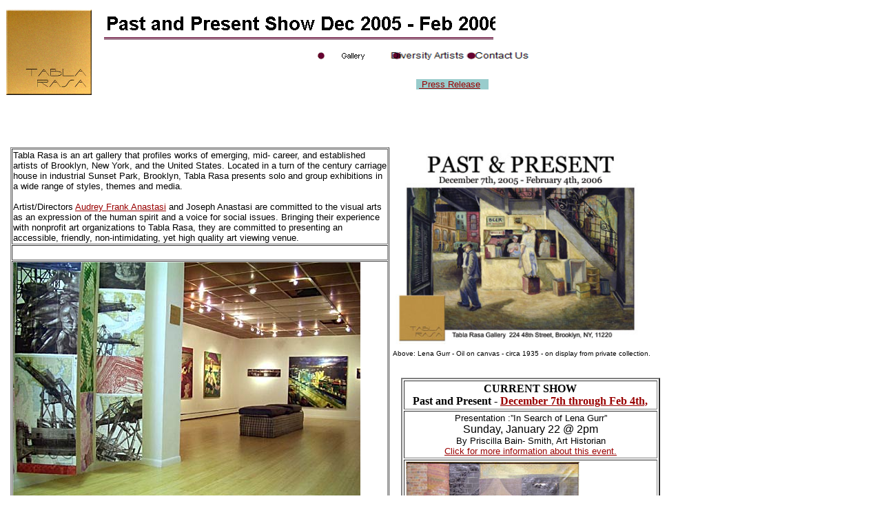

--- FILE ---
content_type: text/html
request_url: http://tablarasagallery.com/html/past_present.html
body_size: 6298
content:

<!DOCTYPE HTML PUBLIC "-//W3C//DTD HTML 4.0 Transitional//EN">
<HTML>
<HEAD>
<META HTTP-EQUIV="Content-Type" CONTENT="text/html; charset=ISO-8859-1">
<META NAME="Keywords" CONTENT="Tabla Rasa, Gallery, Tabular, Rasa, Anastasi, Sunset park, SPArC, BAC, Maier, Dinnerstein, Frux, Gurr, Biel, Lena Gurr, Mitri,BWAC, Basso, Dustin, Sayago, Torbert, Brooklyn, Clean Slate, Giclee, Pasco, Fine Art, Museum Collection, Roma, Gurr, Doe, Hello Brooklyn, Marty, Markowitz, Danny, Simmons, Project Diversity, Rush, Brooklyn Arts, Brooklyn Museum">
<META NAME="Generator" CONTENT="NetObjects Fusion 7.5 for Windows">
<TITLE>Past Present</TITLE>
<script language="JavaScript">
<!--
top.name="netobjects_main_power";
function go(){
//use time to create navigator name(allow random).
  if (navigator.userAgent.substring(0,9) != "Mozilla/2"){
   //3.0 and above
    var WinName = window.open('../Sitemapper.html','netobjects_nav','toolbar=0,location=0,directories=0,status=0,menubar=0,scrollbars=0,resizable=1,copyhistory=0,width=385,height=335');
  }
  else if  (window.name == "netobjects_main_power"){
    //2.0 re-entry position - main window already have name
    var WinName = window.open('../Sitemapper.html','netobjects_nav','toolbar=0,location=0,directories=0,status=0,menubar=0,scrollbars=0,resizable=1,copyhistory=0,width=385,height=335');
  }
  else {
    //2.0
    var Replace = window.open(window.location,"netobjects_main_power");
    var WinName = window.open('../Sitemapper.html','netobjects_nav','toolbar=0,location=0,directories=0,status=0,menubar=0,scrollbars=0,resizable=1,copyhistory=0,width=385,height=335');
    window.close();
  }
}
//-->
</script>

<SCRIPT>
<!--
function F_loadRollover(){} function F_roll(){}
//-->
</SCRIPT>
<SCRIPT LANGUAGE="JavaScript1.2" SRC="../assets/rollover.js"></SCRIPT>
</HEAD>
<BODY NOF="(MB=(archive, 150, 123, 9, 10), L=(PastPresentLayout, 960, 2960))" BGCOLOR="#FFFFFF" TEXT="#000000" LINK="#990000" VLINK="#999933" TOPMARGIN=0 LEFTMARGIN=0 MARGINWIDTH=0 MARGINHEIGHT=0>
    <TABLE CELLPADDING=0 CELLSPACING=0 BORDER=0 WIDTH=783 NOF=LY>
        <TR VALIGN=TOP ALIGN=LEFT>
            <TD>
                <TABLE BORDER=0 CELLSPACING=0 CELLPADDING=0 WIDTH=133 NOF=LY>
                    <TR VALIGN=TOP ALIGN=LEFT>
                        <TD WIDTH=9 HEIGHT=14><IMG SRC="../assets/images/autogen/clearpixel.gif" WIDTH=9 HEIGHT=1 BORDER=0 ALT=""></TD>
                        <TD></TD>
                    </TR>
                    <TR VALIGN=TOP ALIGN=LEFT>
                        <TD HEIGHT=124></TD>
                        <TD WIDTH=124><IMG ID="Picture1" HEIGHT=124 WIDTH=124 SRC="../assets/images/logo-rasa-jpgweb3.jpg" BORDER=0 ALT=""></TD>
                    </TR>
                </TABLE>
            </TD>
            <TD>
                <TABLE BORDER=0 CELLSPACING=0 CELLPADDING=0 WIDTH=650 NOF=LY>
                    <TR VALIGN=TOP ALIGN=LEFT>
                        <TD WIDTH=16 HEIGHT=19><IMG SRC="../assets/images/autogen/clearpixel.gif" WIDTH=16 HEIGHT=1 BORDER=0 ALT=""></TD>
                        <TD WIDTH=310><IMG SRC="../assets/images/autogen/clearpixel.gif" WIDTH=310 HEIGHT=1 BORDER=0 ALT=""></TD>
                        <TD WIDTH=145><IMG SRC="../assets/images/autogen/clearpixel.gif" WIDTH=145 HEIGHT=1 BORDER=0 ALT=""></TD>
                        <TD WIDTH=105><IMG SRC="../assets/images/autogen/clearpixel.gif" WIDTH=105 HEIGHT=1 BORDER=0 ALT=""></TD>
                        <TD WIDTH=10><IMG SRC="../assets/images/autogen/clearpixel.gif" WIDTH=10 HEIGHT=1 BORDER=0 ALT=""></TD>
                        <TD WIDTH=64><IMG SRC="../assets/images/autogen/clearpixel.gif" WIDTH=64 HEIGHT=1 BORDER=0 ALT=""></TD>
                    </TR>
                    <TR VALIGN=TOP ALIGN=LEFT>
                        <TD HEIGHT=40></TD>
                        <TD COLSPAN=4 WIDTH=570><IMG ID="Banner1" HEIGHT=40 WIDTH=570 SRC="../assets/images/autogen/Past_and_Present_Show_Dec_2005NBanner.gif" BORDER=0 ALT="Past and Present Show Dec 2005 - Feb 2006" TITLE="Past and Present Show Dec 2005 - Feb 2006" NOF=B_H></TD>
                        <TD></TD>
                    </TR>
                    <TR VALIGN=TOP ALIGN=LEFT>
                        <TD COLSPAN=6 HEIGHT=7></TD>
                    </TR>
                    <TR VALIGN=TOP ALIGN=LEFT>
                        <TD COLSPAN=2 HEIGHT=30></TD>
                        <TD COLSPAN=4 WIDTH=324>
                            <TABLE ID="NavigationBar1" BORDER=0 CELLSPACING=0 CELLPADDING=0 NOF=NB_UNHPNY120 WIDTH=324>
                                <TR VALIGN=TOP ALIGN=LEFT>
                                    <TD WIDTH=108><A HREF="../html/gallery.html" onMouseOver="F_roll('NavigationButton1',1)" onMouseOut="F_roll('NavigationButton1',0)"><IMG ID="NavigationButton1" NAME="NavigationButton1" HEIGHT=30 WIDTH=108 SRC="../assets/images/autogen/Gallery_Np1.gif" onLoad="F_loadRollover(this,'Gallery_NRp2.gif',0)" BORDER=0 ALT="Gallery" TITLE="Gallery"></A></TD>
                                    <TD WIDTH=108><A HREF="../html/diversity_artists.html" onMouseOver="F_roll('NavigationButton2',1)" onMouseOut="F_roll('NavigationButton2',0)"><IMG ID="NavigationButton2" NAME="NavigationButton2" HEIGHT=30 WIDTH=108 SRC="../assets/images/autogen/Diversity_Artists_Np1.gif" onLoad="F_loadRollover(this,'Diversity_Artists_NRp2.gif',0)" BORDER=0 ALT="Diversity Artists" TITLE="Diversity Artists"></A></TD>
                                    <TD WIDTH=108 HEIGHT=30><A HREF="mailto:audfa@aol.com" onMouseOver="F_roll('NavigationButton3',1)" onMouseOut="F_roll('NavigationButton3',0)"><IMG ID="NavigationButton3" NAME="NavigationButton3" HEIGHT=30 WIDTH=108 SRC="../assets/images/autogen/Contact_Us_Np1.gif" onLoad="F_loadRollover(this,'Contact_Us_NRp2.gif',0)" BORDER=0 ALT="Contact Us" TITLE="Contact Us"></A></TD>
                                </TR>
                            </TABLE>
                        </TD>
                    </TR>
                    <TR VALIGN=TOP ALIGN=LEFT>
                        <TD COLSPAN=6 HEIGHT=19></TD>
                    </TR>
                    <TR VALIGN=TOP ALIGN=LEFT>
                        <TD COLSPAN=3></TD>
                        <TD WIDTH=105  BGCOLOR="#99CCCC">
                            <P><FONT SIZE="-1" FACE="Arial,Helvetica,Geneva,Sans-serif,sans-serif">&nbsp;</FONT><A HREF="../html/press_release.html"><FONT SIZE="-1" FACE="Arial,Helvetica,Geneva,Sans-serif,sans-serif"> Press Release </FONT></A></P>
                        </TD>
                        <TD COLSPAN=2></TD>
                    </TR>
                </TABLE>
            </TD>
        </TR>
    </TABLE>
    <TABLE CELLPADDING=0 CELLSPACING=0 BORDER=0 WIDTH=969 NOF=LY>
        <TR VALIGN=TOP ALIGN=LEFT>
            <TD>
                <TABLE BORDER=0 CELLSPACING=0 CELLPADDING=0 NOF=LY>
                    <TR VALIGN=TOP ALIGN=LEFT>
                        <TD WIDTH=15 HEIGHT=76><IMG SRC="../assets/images/autogen/clearpixel.gif" WIDTH=15 HEIGHT=1 BORDER=0 ALT=""></TD>
                        <TD></TD>
                    </TR>
                    <TR VALIGN=TOP ALIGN=LEFT>
                        <TD></TD>
                        <TD WIDTH=550>
                            <TABLE ID="Table2" BORDER=1 CELLSPACING=1 CELLPADDING=1 WIDTH="100%">
                                <TR>
                                    <TD WIDTH=542>
                                        <P>
                                            <TABLE WIDTH=542 BORDER=0 CELLSPACING=0 CELLPADDING=0 ALIGN=LEFT NOF=TE>
                                                <TR>
                                                    <TD>
                                                        <P><FONT SIZE="-1" FACE="Arial,Helvetica,Geneva,Sans-serif,sans-serif">Tabla Rasa is an art gallery that profiles works of emerging, mid- career, and established artists of Brooklyn, New York, and the United States. Located in a turn of the century carriage house in industrial Sunset Park, Brooklyn, Tabla Rasa presents solo and group exhibitions in a wide range of styles, themes and media.<BR><BR>Artist/Directors </FONT><A HREF="http://www.audreyanastasi.com"><FONT SIZE="-1" FACE="Arial,Helvetica,Geneva,Sans-serif,sans-serif">Audrey Frank Anastasi</FONT></A><FONT SIZE="-1" FACE="Arial,Helvetica,Geneva,Sans-serif,sans-serif"> and Joseph Anastasi are committed to the visual arts as an expression of the human spirit and a voice for social issues. Bringing their experience with nonprofit art organizations to Tabla Rasa, they are committed to presenting an accessible, friendly, non-intimidating, yet high quality art viewing venue.</FONT></P>
                                                    </TD>
                                                </TR>
                                            </TABLE>
                                    </TD>
                                </TR>
                                <TR>
                                    <TD>
                                        <P>&nbsp;</P>
                                    </TD>
                                </TR>
                                <TR>
                                    <TD WIDTH=542>
                                        <P><A HREF="../300dpiGallery.jpg"><IMG ID="Picture6" HEIGHT=378 WIDTH=504 SRC="../assets/images/summereast.jpg" VSPACE=0 HSPACE=0 ALIGN="TOP" BORDER=0 ALT="" USEMAP="#map0"><MAP NAME="map0"><AREA SHAPE=RECT ALT="" COORDS="7,221,33,282" HREF="../html/hazinat_gebel.html"><AREA SHAPE=RECT ALT="" COORDS="67,214,82,298" HREF="../html/mascha_oehlmann.html"><AREA SHAPE=RECT ALT="" COORDS="0,0,503,377" HREF="../300dpiGallery.jpg"></MAP></A></TD>
                                </TR>
                                <TR>
                                    <TD WIDTH=542>
                                        <P>
                                            <TABLE WIDTH=421 BORDER=0 CELLSPACING=0 CELLPADDING=0 ALIGN=LEFT NOF=TE>
                                                <TR>
                                                    <TD>
                                                        <P><A HREF="../300dpiGallery.jpg">Click here for the above image of Tabla Rasa Gallery 300dpi</A></P>
                                                    </TD>
                                                </TR>
                                            </TABLE>
                                            &nbsp;</TD>
                                </TR>
                                <TR>
                                    <TD WIDTH=542 HEIGHT=19>
                                        <P><A HREF="../mourning-twins-300web.jpg"><IMG ID="Picture38" HEIGHT=361 WIDTH=360 SRC="../assets/images/mourning-twins-72web.jpg" VSPACE=0 HSPACE=0 ALIGN="TOP" BORDER=0 ALT="Mourning Twins -  oil on canvas 40x40 -Sylvia Maier" TITLE="Mourning Twins -  oil on canvas 40x40 -Sylvia Maier"></A></TD>
                                </TR>
                                <TR>
                                    <TD WIDTH=542>
                                        <P>
                                            <TABLE WIDTH=369 BORDER=0 CELLSPACING=0 CELLPADDING=0 ALIGN=LEFT NOF=TE>
                                                <TR>
                                                    <TD>
                                                        <P ALIGN=LEFT><FONT SIZE="-1" FACE="Arial,Helvetica,Geneva,Sans-serif,sans-serif">above oil painting by Sylvia Maier “Mourning Twins” on display at Tabla Rasa Gallery - Past and Present Show opening December 7th,2005 through February 4th, 2006.</FONT></P>
                                                        <P ALIGN=JUSTIFY><A HREF="../mourning-twins-300web.jpg"><FONT SIZE="-1" FACE="Arial,Helvetica,Geneva,Sans-serif,sans-serif">Click here for 300dpi of “Mourning Twins”</FONT></A></P>
                                                        <P>&nbsp;</P>
                                                    </TD>
                                                </TR>
                                            </TABLE>
                                    </TD>
                                </TR>
                                <TR>
                                    <TD WIDTH=542>
                                        <P><IMG ID="Picture41" HEIGHT=350 WIDTH=454 SRC="../assets/images/back-of-card-web.jpg" VSPACE=0 HSPACE=0 ALIGN="TOP" BORDER=0 ALT="detail Lena Gurr - oil on canvas - 1935" TITLE="detail Lena Gurr - oil on canvas - 1935"></TD>
                                </TR>
                                <TR>
                                    <TD WIDTH=542>
                                        <P><IMG ID="Picture42" HEIGHT=366 WIDTH=411 SRC="../assets/images/parkerweb100.jpg" VSPACE=0 HSPACE=0 ALIGN="TOP" BORDER=0 ALT="Sinon Dinnerstein - work on paper " TITLE="Sinon Dinnerstein - work on paper "></TD>
                                </TR>
                                <TR>
                                    <TD WIDTH=542>
                                        <P>
                                            <TABLE WIDTH=415 BORDER=0 CELLSPACING=0 CELLPADDING=0 ALIGN=LEFT NOF=TE>
                                                <TR>
                                                    <TD>
                                                        <P ALIGN=RIGHT><FONT SIZE="-2" FACE="Arial,Helvetica,Geneva,Sans-serif,sans-serif">Featured work above by Simon Dinnerstein - <BR>work on paper - approx. size 15 3/4x17 3/4 - powder graphite on paper -&nbsp; <BR></FONT><A HREF="../300dpi.jpg"><FONT SIZE="-2" FACE="Arial,Helvetica,Geneva,Sans-serif,sans-serif">Click for 300 dpi image</FONT></A><FONT SIZE="-2" FACE="Arial,Helvetica,Geneva,Sans-serif,sans-serif"> </FONT></P>
                                                    </TD>
                                                </TR>
                                            </TABLE>
                                    </TD>
                                </TR>
                                <TR>
                                    <TD WIDTH=542>
                                        <P ALIGN=CENTER><A HREF="http://onlytheblogknowsbrooklyn.typepad.com/only_the_blog_knows_brook/2006/01/postcard_from_t_4.html"><FONT SIZE="-2" FACE="Arial,Helvetica,Geneva,Sans-serif,sans-serif">link to otbkb.com article on Simon Dinnerstein</FONT></A></P>
                                    </TD>
                                </TR>
                                <TR>
                                    <TD>
                                        <P>&nbsp;</P>
                                    </TD>
                                </TR>
                                <TR>
                                    <TD WIDTH=542 BGCOLOR="#FFFF66" HEIGHT=19>
                                        <P ALIGN=CENTER>&nbsp;</P>
                                        <P ALIGN=CENTER><B><FONT FACE="Palatino Linotype,serif">Next Show - Upcoming in March 2006 - <BR><BR></FONT><FONT SIZE="+2" FACE="Impact,Arial Black,Helvetica Bold,Charcoal,Sans-serif,sans-serif"></FONT></B><FONT SIZE="+2" FACE="Impact,Arial Black,Helvetica Bold,Charcoal,Sans-serif,sans-serif">Animutations<BR><BR></FONT><FONT FACE="Palatino Linotype,serif">Featuring:<BR><BR>Ginger Androw <BR>Stephen Basso<BR>Thomas Bennett<BR>Laurrie Bleier<BR>Chuck Glicksman<BR>Stephen Paul<BR>Thomas Roma<BR>Robin Ross<BR>Susan Rowland<BR>Brian Young</FONT></P>
                                        <P ALIGN=CENTER>&nbsp;</P>
                                    </TD>
                                </TR>
                            </TABLE>
                        </TD>
                    </TR>
                </TABLE>
                <TABLE BORDER=0 CELLSPACING=0 CELLPADDING=0 WIDTH=569 NOF=LY>
                    <TR VALIGN=TOP ALIGN=LEFT>
                        <TD WIDTH=114 HEIGHT=206><IMG SRC="../assets/images/autogen/clearpixel.gif" WIDTH=114 HEIGHT=1 BORDER=0 ALT=""></TD>
                        <TD></TD>
                    </TR>
                    <TR VALIGN=TOP ALIGN=LEFT>
                        <TD HEIGHT=337></TD>
                        <TD WIDTH=455><IMG ID="Picture8" HEIGHT=337 WIDTH=455 SRC="../assets/images/cutting.jpg" BORDER=0 ALT=""></TD>
                    </TR>
                </TABLE>
                <TABLE CELLPADDING=0 CELLSPACING=0 BORDER=0 WIDTH=481 NOF=LY>
                    <TR VALIGN=TOP ALIGN=LEFT>
                        <TD>
                            <TABLE BORDER=0 CELLSPACING=0 CELLPADDING=0 WIDTH=115 NOF=LY>
                                <TR VALIGN=TOP ALIGN=LEFT>
                                    <TD WIDTH=9 HEIGHT=8><IMG SRC="../assets/images/autogen/clearpixel.gif" WIDTH=9 HEIGHT=1 BORDER=0 ALT=""></TD>
                                    <TD></TD>
                                </TR>
                                <TR VALIGN=TOP ALIGN=LEFT>
                                    <TD HEIGHT=106></TD>
                                    <TD WIDTH=106><IMG ID="Picture4" HEIGHT=106 WIDTH=106 SRC="../assets/images/logo-rasa-jpgweb3.jpg" BORDER=0 ALT=""></TD>
                                </TR>
                            </TABLE>
                        </TD>
                        <TD>
                            <TABLE BORDER=0 CELLSPACING=0 CELLPADDING=0 WIDTH=366 NOF=LY>
                                <TR VALIGN=TOP ALIGN=LEFT>
                                    <TD WIDTH=13 HEIGHT=10><IMG SRC="../assets/images/autogen/clearpixel.gif" WIDTH=13 HEIGHT=1 BORDER=0 ALT=""></TD>
                                    <TD WIDTH=353><IMG SRC="../assets/images/autogen/clearpixel.gif" WIDTH=353 HEIGHT=1 BORDER=0 ALT=""></TD>
                                </TR>
                                <TR VALIGN=TOP ALIGN=LEFT>
                                    <TD></TD>
                                    <TD WIDTH=353>
                                        <P><FONT SIZE="-1" FACE="Arial,Helvetica,Geneva,Sans-serif,sans-serif">Tabla Rasa Gallery  224 48th Street, Brooklyn, NY, 11220<BR>Sunset Park ARts Community ( SPArC )<BR>917.880.8337 &nbsp;  fax 718.833.9118</FONT></P>
                                    </TD>
                                </TR>
                            </TABLE>
                        </TD>
                    </TR>
                </TABLE>
            </TD>
            <TD>
                <TABLE BORDER=0 CELLSPACING=0 CELLPADDING=0 WIDTH=366 NOF=LY>
                    <TR VALIGN=TOP ALIGN=LEFT>
                        <TD WIDTH=5 HEIGHT=84><IMG SRC="../assets/images/autogen/clearpixel.gif" WIDTH=5 HEIGHT=1 BORDER=0 ALT=""></TD>
                        <TD></TD>
                    </TR>
                    <TR VALIGN=TOP ALIGN=LEFT>
                        <TD HEIGHT=278></TD>
                        <TD WIDTH=361><A HREF="../under-the-el-web-300opt.jpg"><IMG ID="Picture39" HEIGHT=278 WIDTH=361 SRC="../assets/images/web-card-past-present.jpg" BORDER=0 ALT="Oil on Canvas 1935 -  Lena Gurr " TITLE="Oil on Canvas 1935 -  Lena Gurr "></A></TD>
                    </TR>
                </TABLE>
                <TABLE BORDER=0 CELLSPACING=0 CELLPADDING=0 WIDTH=400 NOF=LY>
                    <TR VALIGN=TOP ALIGN=LEFT>
                        <TD WIDTH=1 HEIGHT=8><IMG SRC="../assets/images/autogen/clearpixel.gif" WIDTH=1 HEIGHT=1 BORDER=0 ALT=""></TD>
                        <TD WIDTH=399><IMG SRC="../assets/images/autogen/clearpixel.gif" WIDTH=399 HEIGHT=1 BORDER=0 ALT=""></TD>
                    </TR>
                    <TR VALIGN=TOP ALIGN=LEFT>
                        <TD></TD>
                        <TD WIDTH=399>
                            <P><FONT SIZE="-2" FACE="Arial,Helvetica,Geneva,Sans-serif,sans-serif">Above: Lena Gurr - Oil on canvas - circa 1935 - on display from private collection. </FONT></P>
                        </TD>
                    </TR>
                </TABLE>
                <TABLE BORDER=0 CELLSPACING=0 CELLPADDING=0 NOF=LY>
                    <TR VALIGN=TOP ALIGN=LEFT>
                        <TD WIDTH=13 HEIGHT=30><IMG SRC="../assets/images/autogen/clearpixel.gif" WIDTH=13 HEIGHT=1 BORDER=0 ALT=""></TD>
                        <TD></TD>
                    </TR>
                    <TR VALIGN=TOP ALIGN=LEFT>
                        <TD></TD>
                        <TD WIDTH=376>
                            <TABLE ID="Table1" BORDER=2 CELLSPACING=2 CELLPADDING=2 WIDTH="100%">
                                <TR>
                                    <TD WIDTH=362>
                                        <P>
                                            <TABLE WIDTH=361 BORDER=0 CELLSPACING=0 CELLPADDING=0 ALIGN=LEFT NOF=TE>
                                                <TR>
                                                    <TD>
                                                        <P ALIGN=CENTER><B>CURRENT SHOW<BR>Past and Present - </B><A HREF="../PASTpresent.pdf"><B>December 7th through Feb 4th, </B></A> </P>
                                                    </TD>
                                                </TR>
                                            </TABLE>
                                    </TD>
                                </TR>
                                <TR>
                                    <TD WIDTH=362>
                                        <P ALIGN=CENTER><FONT SIZE="-1" FACE="Arial,Helvetica,Geneva,Sans-serif,sans-serif">Presentation :”In Search of Lena Gurr”<BR></FONT><FONT FACE="Arial,Helvetica,Geneva,Sans-serif,sans-serif">Sunday, January 22 @ 2pm <BR></FONT><FONT SIZE="-1" FACE="Arial,Helvetica,Geneva,Sans-serif,sans-serif">By Priscilla Bain- Smith, Art Historian<BR></FONT><A HREF="../html/priscilla_bain-smith.html"><FONT SIZE="-1" FACE="Arial,Helvetica,Geneva,Sans-serif,sans-serif">Click for more information about this event.</FONT></A></P>
                                    </TD>
                                </TR>
                                <TR>
                                    <TD WIDTH=362 HEIGHT=308>
                                        <P><A HREF="../lipstick300web.jpg"><IMG ID="Picture43" HEIGHT=311 WIDTH=252 SRC="../assets/images/lipstickweb72.jpg" VSPACE=0 HSPACE=0 ALIGN="TOP" BORDER=0 ALT="Lena Gurr - Lipstick - 1932 Oil on Canvas " TITLE="Lena Gurr - Lipstick - 1932 Oil on Canvas "></A></TD>
                                </TR>
                                <TR VALIGN=TOP>
                                    <TD WIDTH=362 HEIGHT=30>
                                        <P>
                                            <TABLE WIDTH=292 BORDER=0 CELLSPACING=0 CELLPADDING=0 ALIGN=LEFT NOF=TE>
                                                <TR>
                                                    <TD>
                                                        <P><A HREF="../lipstick300web.jpg"><FONT SIZE="-2" FACE="Arial,Helvetica,Geneva,Sans-serif,sans-serif">Lena Gurr - Lipstick - 1932 Oil on Canvas Click for 300 dpi<BR></FONT></A>&nbsp;</P>
                                                    </TD>
                                                </TR>
                                            </TABLE>
                                    </TD>
                                </TR>
                                <TR>
                                    <TD WIDTH=362 BGCOLOR="#FFCC66">
                                        <P ALIGN=CENTER><B>Featured Artists for Past and Present:<BR></B><A HREF="../NYTimes.pdf"><B>Joseph Biel (1891-1943)</B></A><B><BR></B><A HREF="../300dpi.jpg"><B>Simon Dinnerstein</B></A><B><BR></B><A HREF="../renewal.jpg"><B>Gregory Frux</B></A><B><BR>Lena Gurr (1897 - 1992)<BR>Sylvia Maier<BR></B><A HREF="../mitri-compweb.jpg"><B>Dave Mitri</B></A></P>
                                    </TD>
                                </TR>
                                <TR>
                                    <TD HEIGHT=13>
                                        <P>&nbsp;</P>
                                    </TD>
                                </TR>
                                <TR>
                                    <TD WIDTH=362 HEIGHT=19>
                                        <P><A HREF="../tabmap6.jpg"><IMG ID="Picture5" HEIGHT=253 WIDTH=288 SRC="../assets/images/tabmap5.jpg" VSPACE=0 HSPACE=0 ALIGN="TOP" BORDER=0 ALT=""></A></TD>
                                </TR>
                                <TR>
                                    <TD WIDTH=362>
                                        <P>
                                            <TABLE WIDTH=334 BORDER=0 CELLSPACING=0 CELLPADDING=0 ALIGN=LEFT NOF=TE>
                                                <TR>
                                                    <TD>
                                                        <P><FONT SIZE="-2" FACE="Arial Baltic,sans-serif">Gallery Hours : Noon to 5pm Friday / Saturdays during Shows</FONT></P>
                                                    </TD>
                                                </TR>
                                            </TABLE>
                                            &nbsp;</TD>
                                </TR>
                                <TR>
                                    <TD WIDTH=362>
                                        <P ALIGN=CENTER>SATURDAY FEB 4th - PAST &amp; PRESENT<BR>Closing Reception</P>
                                    </TD>
                                </TR>
                                <TR>
                                    <TD WIDTH=362 HEIGHT=19>
                                        <P><A HREF="../frux300urbanwild.jpg"><IMG ID="Picture44" HEIGHT=216 WIDTH=292 SRC="../assets/images/frux72urbanwild.jpg" VSPACE=0 HSPACE=0 ALIGN="TOP" BORDER=0 ALT="Gregory Frux" TITLE="Gregory Frux"></A></TD>
                                </TR>
                                <TR>
                                    <TD WIDTH=362>
                                        <P>Closing Day Presentation by Gregory Frux:<BR>Landscapes Urban and Wild<BR>February 4th @ 2pm<BR><A HREF="../Sat__Feb_4___Landscapes_Urban_and_Wild__Artist_talk_w_Gregory_William_Frux.txt"><FONT SIZE="-2" FACE="Arial,Helvetica,Geneva,Sans-serif,sans-serif">Click for Landscapes Urban and Wild Press Release</FONT></A><FONT SIZE="-2" FACE="Arial,Helvetica,Geneva,Sans-serif,sans-serif"> <BR></FONT><A HREF="../frux300urbanwild.jpg"><FONT SIZE="-2" FACE="Arial,Helvetica,Geneva,Sans-serif,sans-serif">Click for 300dpi Image</FONT></A></P>
                                    </TD>
                                </TR>
                                <TR>
                                    <TD>
                                        <P>&nbsp;</P>
                                    </TD>
                                </TR>
                                <TR>
                                    <TD WIDTH=362 HEIGHT=19>
                                        <P><A HREF="../html/artist_submissions.html"><FONT SIZE="-2" FACE="Arial,Helvetica,Geneva,Sans-serif,sans-serif">Artist Submission Information</FONT></A></P>
                                    </TD>
                                </TR>
                                <TR>
                                    <TD>
                                        <P>&nbsp;</P>
                                    </TD>
                                </TR>
                                <TR>
                                    <TD WIDTH=362>
                                        <TABLE BORDER=0 CELLSPACING=0 CELLPADDING=1 WIDTH=362 NOF=TI>
                                            <TR>
                                                <TD>
                                                    <P><A HREF="../html/the_wave_reprint.html"><FONT SIZE="-2">The Wave Article</FONT></A></P>
                                                </TD>
                                            </TR>
                                        </TABLE>
                                    </TD>
                                </TR>
                                <TR>
                                    <TD WIDTH=362>
                                        <P><A HREF="http://www.hellobrooklyn.com/brooklyn_arts.html"><FONT SIZE="-2" FACE="Arial,Helvetica,Geneva,Sans-serif,sans-serif">Hello Brooklyn Link Click HERE!</FONT></A></P>
                                    </TD>
                                </TR>
                                <TR>
                                    <TD WIDTH=362>
                                        <P><A HREF="http://news.google.com/"><FONT SIZE="-2" FACE="Arial,Helvetica,Geneva,Sans-serif,sans-serif">Google News Link</FONT></A></P>
                                    </TD>
                                </TR>
                                <TR>
                                    <TD WIDTH=362 HEIGHT=19>
                                        <P>
                                            <TABLE WIDTH=242 BORDER=0 CELLSPACING=0 CELLPADDING=0 ALIGN=LEFT NOF=TE>
                                                <TR>
                                                    <TD>
                                                        <P><A HREF="../html/hello_brooklyn_feature.html"><FONT SIZE="-2" FACE="Arial,Helvetica,Geneva,Sans-serif,sans-serif">Hello Brooklyn - May 20,2005 Article</FONT></A></P>
                                                    </TD>
                                                </TR>
                                            </TABLE>
                                            &nbsp;</TD>
                                </TR>
                                <TR>
                                    <TD WIDTH=362 HEIGHT=19>
                                        <P><A HREF="../hellosummer.jpg"><FONT SIZE="-2" FACE="Arial,Helvetica,Geneva,Sans-serif,sans-serif">Hello Brooklyn Summer in the City reprint</FONT></A></P>
                                    </TD>
                                </TR>
                                <TR>
                                    <TD WIDTH=362 BGCOLOR="#FFFFFF">
                                        <P><A HREF="../html/hello_brooklyn_reprint.html"><FONT SIZE="-2" FACE="Arial,Helvetica,Geneva,Sans-serif,sans-serif">Hello Brooklyn Artist Talk Article</FONT></A></P>
                                    </TD>
                                </TR>
                                <TR>
                                    <TD WIDTH=362>
                                        <P ALIGN=LEFT><FONT SIZE="-2" FACE="Arial,Helvetica,Geneva,Sans-serif,sans-serif">May 1 Opening Reception and Ribbon Cutting Pictures:<BR></FONT><A HREF="../TRreception2.jpg"><FONT SIZE="-2" FACE="Arial,Helvetica,Geneva,Sans-serif,sans-serif">Marty Markowitz&nbsp; @ Ribbon Cutting</FONT></A></P>
                                    </TD>
                                </TR>
                                <TR>
                                    <TD WIDTH=362 HEIGHT=19>
                                        <P><A HREF="../html/opening_day.html"><FONT SIZE="-2" FACE="Arial,Helvetica,Geneva,Sans-serif,sans-serif">Opening Pictures May 1 Project Diversity @ Tabla Rasa</FONT></A><FONT SIZE="-2" FACE="Arial,Helvetica,Geneva,Sans-serif,sans-serif"> </FONT></P>
                                    </TD>
                                </TR>
                                <TR>
                                    <TD WIDTH=362 HEIGHT=19>
                                        <P><A HREF="../html/arts_news.html"><FONT SIZE="-2" FACE="Arial,Helvetica,Geneva,Sans-serif,sans-serif">Article: Absolute Arts.com</FONT></A></P>
                                    </TD>
                                </TR>
                                <TR>
                                    <TD WIDTH=362>
                                        <P><A HREF="../html/archive.html"><FONT SIZE="-2" FACE="Arial,Helvetica,Geneva,Sans-serif,sans-serif">Archive</FONT></A></P>
                                    </TD>
                                </TR>
                                <TR>
                                    <TD>
                                        <P>&nbsp;</P>
                                    </TD>
                                </TR>
                                <TR>
                                    <TD WIDTH=362>
                                        <P><A HREF="../TRreception1.jpg"><FONT SIZE="-2" FACE="Arial,Helvetica,Geneva,Sans-serif,sans-serif">West Gallery</FONT></A></P>
                                    </TD>
                                </TR>
                                <TR>
                                    <TD>
                                        <P>&nbsp;</P>
                                    </TD>
                                </TR>
                            </TABLE>
                        </TD>
                    </TR>
                </TABLE>
                <TABLE BORDER=0 CELLSPACING=0 CELLPADDING=0 WIDTH=261 NOF=LY>
                    <TR VALIGN=TOP ALIGN=LEFT>
                        <TD WIDTH=192 HEIGHT=234><IMG SRC="../assets/images/autogen/clearpixel.gif" WIDTH=192 HEIGHT=1 BORDER=0 ALT=""></TD>
                        <TD></TD>
                    </TR>
                    <TR VALIGN=TOP ALIGN=LEFT>
                        <TD HEIGHT=21></TD>
                        <TD ALIGN=LEFT VALIGN=TOP WIDTH=69><a href ="JavaScript:go();" target="_self"><IMG ID="SiteMapper1" HEIGHT=21 WIDTH=69 SRC="../Sitemapper.gif" BORDER=0 ALT=""></a></TD>
                    </TR>
                </TABLE>
            </TD>
        </TR>
    </TABLE>
</BODY>
</HTML>
 